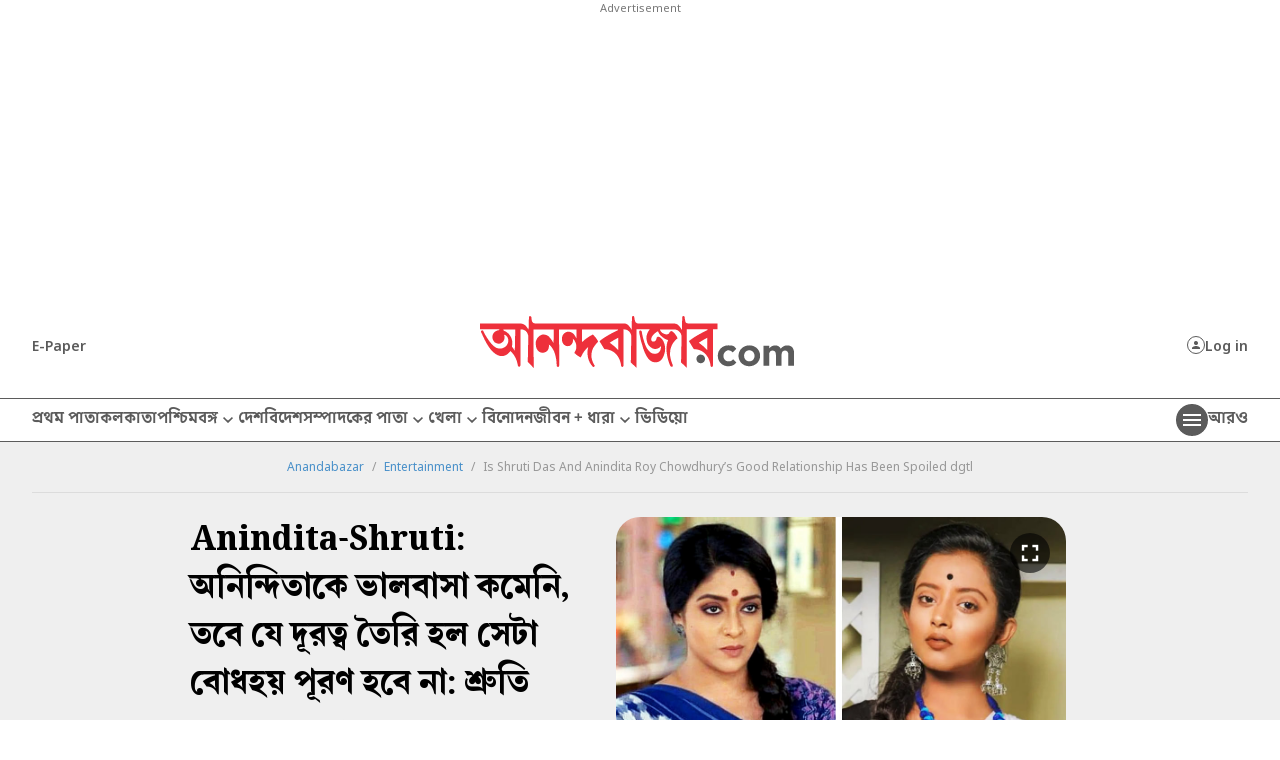

--- FILE ---
content_type: application/javascript; charset=utf-8
request_url: https://fundingchoicesmessages.google.com/f/AGSKWxUTAW-O38VpoG5zdEJdSAkqdT6VG-PcF885Sxf0eykZl05Aof18rGXpMzYenr8T7BFXVAfajRQqaEth3eaFfQRUbDldeTXzxnVcgIZA9t3DzBUOOawtEFDzEUwNxXtZRsMy6qsqRHwXhVKQQBKvE1eavF02Fak6VG-RT39kNeSl4mybMgSBkNNLgV8G/_/banners/ad_/ad-125..net/gads/.php/ads//160-600.
body_size: -1290
content:
window['c8ab41fe-669e-428b-8891-b7dd55d9ed8d'] = true;